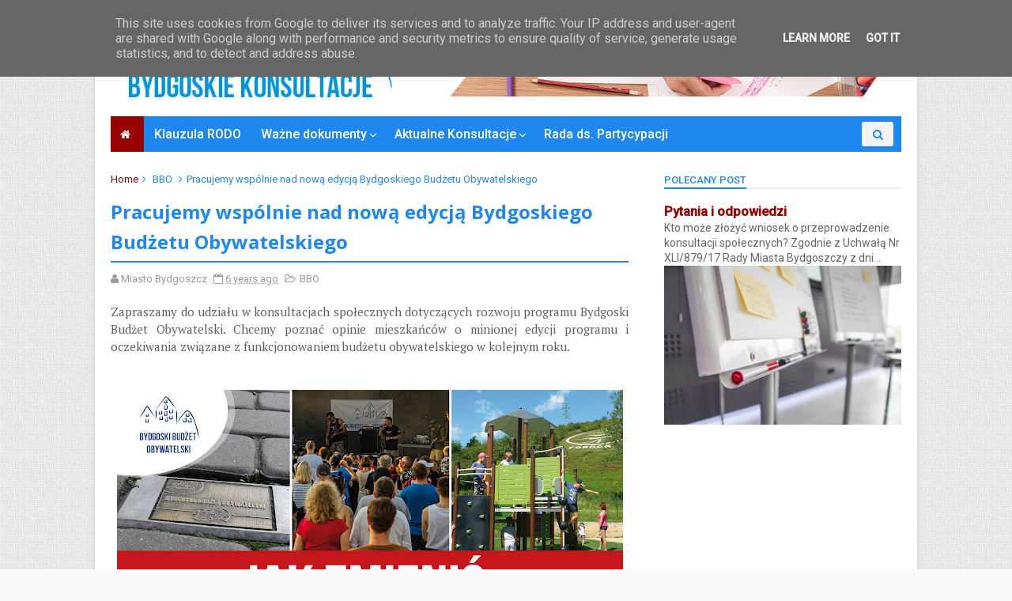

--- FILE ---
content_type: text/javascript; charset=UTF-8
request_url: https://www.bydgoskiekonsultacje.pl/feeds/posts/default/-/BBO?alt=json-in-script&max-results=3&callback=jQuery111004611656913319797_1769014913781&_=1769014913782
body_size: 12401
content:
// API callback
jQuery111004611656913319797_1769014913781({"version":"1.0","encoding":"UTF-8","feed":{"xmlns":"http://www.w3.org/2005/Atom","xmlns$openSearch":"http://a9.com/-/spec/opensearchrss/1.0/","xmlns$blogger":"http://schemas.google.com/blogger/2008","xmlns$georss":"http://www.georss.org/georss","xmlns$gd":"http://schemas.google.com/g/2005","xmlns$thr":"http://purl.org/syndication/thread/1.0","id":{"$t":"tag:blogger.com,1999:blog-8453847682127607374"},"updated":{"$t":"2025-12-30T01:50:54.397-08:00"},"category":[{"term":"MPU"},{"term":"BBO"},{"term":"mpzp"},{"term":"kolejnosc"},{"term":"konsultacje"},{"term":"miejscoweplanyzagospodarowaniaprzestrzennego"},{"term":"zdmikp"},{"term":"zakonczonekonsultacje"},{"term":"Rady Osiedla"},{"term":"ankieta"},{"term":"main"},{"term":"Brda"},{"term":"Fordon"},{"term":"plankonsultacji"},{"term":"Mobilny Punkt Konsultacyjny"},{"term":"pytania"},{"term":"spotkanie"},{"term":"warsztaty"},{"term":"Nakielska"},{"term":"bezlipy"},{"term":"ulice"},{"term":"Q\u0026A"},{"term":"bas"},{"term":"ngo"},{"term":"niepełnosprawność"},{"term":"odpowiedzi"},{"term":"CKFORDON"},{"term":"Debata"},{"term":"Zieleń"},{"term":"odpady"},{"term":"program"},{"term":"rada ds. partycypacji społecznej"},{"term":"rower"},{"term":"skarpa"},{"term":"studium"},{"term":"trasawz"},{"term":"PKP"},{"term":"RondoJagiellonów"},{"term":"SUMP"},{"term":"ZIT"},{"term":"bydgoskiestandardyzieleni"},{"term":"dekomunizacja"},{"term":"konkurs"},{"term":"metropolia"},{"term":"muzyczna"},{"term":"myślęcinek"},{"term":"rzeka"},{"term":"wybory"},{"term":"zze"}],"title":{"type":"text","$t":"Bydgoskie Konsultacje"},"subtitle":{"type":"html","$t":""},"link":[{"rel":"http://schemas.google.com/g/2005#feed","type":"application/atom+xml","href":"https:\/\/www.bydgoskiekonsultacje.pl\/feeds\/posts\/default"},{"rel":"self","type":"application/atom+xml","href":"https:\/\/www.blogger.com\/feeds\/8453847682127607374\/posts\/default\/-\/BBO?alt=json-in-script\u0026max-results=3"},{"rel":"alternate","type":"text/html","href":"https:\/\/www.bydgoskiekonsultacje.pl\/search\/label\/BBO"},{"rel":"hub","href":"http://pubsubhubbub.appspot.com/"},{"rel":"next","type":"application/atom+xml","href":"https:\/\/www.blogger.com\/feeds\/8453847682127607374\/posts\/default\/-\/BBO\/-\/BBO?alt=json-in-script\u0026start-index=4\u0026max-results=3"}],"author":[{"name":{"$t":"Miasto Bydgoszcz"},"uri":{"$t":"http:\/\/www.blogger.com\/profile\/07795640383958502668"},"email":{"$t":"noreply@blogger.com"},"gd$image":{"rel":"http://schemas.google.com/g/2005#thumbnail","width":"16","height":"16","src":"https:\/\/img1.blogblog.com\/img\/b16-rounded.gif"}}],"generator":{"version":"7.00","uri":"http://www.blogger.com","$t":"Blogger"},"openSearch$totalResults":{"$t":"40"},"openSearch$startIndex":{"$t":"1"},"openSearch$itemsPerPage":{"$t":"3"},"entry":[{"id":{"$t":"tag:blogger.com,1999:blog-8453847682127607374.post-7936725903480090147"},"published":{"$t":"2024-04-08T03:52:00.000-07:00"},"updated":{"$t":"2024-04-08T04:01:02.014-07:00"},"category":[{"scheme":"http://www.blogger.com/atom/ns#","term":"BBO"},{"scheme":"http://www.blogger.com/atom/ns#","term":"bydgoskiestandardyzieleni"},{"scheme":"http://www.blogger.com/atom/ns#","term":"Zieleń"}],"title":{"type":"text","$t":" Będzie jeszcze bardziej zielono"},"content":{"type":"html","$t":"\u003Cp style=\"text-align: justify;\"\u003ETysiące krzewów i drzew zasadzimy w Bydgoszczy. Szpalery sosny, brzozy, lipy, jabłoni, klonu oraz świerku pojawią się m.in. wzdłuż ul. Gdańskiej, Gajowej, Nakielskiej, Fordońskiej, Rekinowej, Leszczyńskiego oraz Hallera. Dodatkowo wzmacniamy też ochronę istniejącej zieleni.\u003C\/p\u003E\u003Cp style=\"text-align: justify;\"\u003E\u003Cbr \/\u003E\u003C\/p\u003E\u003Cp style=\"text-align: justify;\"\u003E\u003C\/p\u003E\u003Cdiv class=\"separator\" style=\"clear: both; text-align: center;\"\u003E\u003Ca href=\"https:\/\/blogger.googleusercontent.com\/img\/a\/AVvXsEh3yOfjYEI5o-yvo1Dar7JX4Ik7A0gUYsUN7WFuW_zTm3ymU2cfk4d3zwOvQroOEmL7yojbD2zYOEKRskDhGHOgJxOAMWjYt3pILwwiIuEEYv1dpWak-yWm5CB9eH6ytYx2sSOf-dXuTYp7_e5DiQ5oV27J3_TiPEQriWEEqrSCFFqmqzTwra7pYltL4Zne\" style=\"margin-left: 1em; margin-right: 1em;\"\u003E\u003Cimg alt=\"\" data-original-height=\"500\" data-original-width=\"750\" height=\"213\" src=\"https:\/\/blogger.googleusercontent.com\/img\/a\/AVvXsEh3yOfjYEI5o-yvo1Dar7JX4Ik7A0gUYsUN7WFuW_zTm3ymU2cfk4d3zwOvQroOEmL7yojbD2zYOEKRskDhGHOgJxOAMWjYt3pILwwiIuEEYv1dpWak-yWm5CB9eH6ytYx2sSOf-dXuTYp7_e5DiQ5oV27J3_TiPEQriWEEqrSCFFqmqzTwra7pYltL4Zne\" width=\"320\" \/\u003E\u003C\/a\u003E\u003C\/div\u003E\u003Cbr \/\u003E\u003Cp\u003E\u003C\/p\u003E\u003Cp style=\"text-align: justify;\"\u003E- Fundamentalnie zmieniamy podejście do zieleni. W ostatnich latach zasadziliśmy tysiące nowych drzew i krzewów, zrewitalizowaliśmy nasz najpiękniejsze parki i skwery - mówi Prezydent Miasta Rafał Bruski. Teraz dodatkowo wzmacniamy ochronę urządzanych już obszarów zielonych. Będziemy nadal realizować duże inwestycje ale w ich trakcie chcemy w maksymalnym sposób chronić rosnące już drzewa i krzewy. O przyjęcie takich rozwiązań apelowali mieszkańcy. Będą one teraz częścią naszych standardów zieleni obowiązujących inwestorów. Cieszę się, że te rozwiązania wypracowaliśmy w drodze konsultacji\u0026nbsp; z udziałem organizacji pozarządowych oraz ekspertów. W tym roku zasadzimy też rekordową liczbę drzew i krzewów przy bydgoskich ulicach. Prace nad Bydgoskimi Standardami Zieleni trwały prawie 2 lata.\u003C\/p\u003E\u003Cp style=\"text-align: justify;\"\u003E\u003Cbr \/\u003E\u003C\/p\u003E\u003Cp style=\"text-align: justify;\"\u003E\u003C\/p\u003E\u003Cdiv class=\"separator\" style=\"clear: both; text-align: center;\"\u003E\u003Ca href=\"https:\/\/blogger.googleusercontent.com\/img\/a\/AVvXsEh5qB5Ebjayfn0m2KC8VzJ32RzviaRL0LotUdzwvPrOr7BFFoipE4hznT2dAgmDJz5hyBB7xE-nimJmv9Zww0WfzdG4DeKnu_LQMStythNrJl9NUIkdsTS2PZ4AIzwBkDokzPQ5kZY5TZ1H9ofC6gStV5vptQrYh2DLhlarSAGPAFSG6nnONRYN8APnndLI\" style=\"margin-left: 1em; margin-right: 1em;\"\u003E\u003Cimg alt=\"\" data-original-height=\"500\" data-original-width=\"750\" height=\"213\" src=\"https:\/\/blogger.googleusercontent.com\/img\/a\/AVvXsEh5qB5Ebjayfn0m2KC8VzJ32RzviaRL0LotUdzwvPrOr7BFFoipE4hznT2dAgmDJz5hyBB7xE-nimJmv9Zww0WfzdG4DeKnu_LQMStythNrJl9NUIkdsTS2PZ4AIzwBkDokzPQ5kZY5TZ1H9ofC6gStV5vptQrYh2DLhlarSAGPAFSG6nnONRYN8APnndLI\" width=\"320\" \/\u003E\u003C\/a\u003E\u003C\/div\u003E\u003Cbr \/\u003E\u003Cp\u003E\u003C\/p\u003E\u003Cp style=\"text-align: justify;\"\u003EWzdłuż najważniejszych bydgoskich ulic zasadzonych zostanie ponad 15 tys. krzewów. Zgodnie z umową nowe nasadzenia pojawią się m.in. na terenie parku Wolności, jak również wzdłuż wielu bydgoskich ulic i na skwerach. Większość sadzonych krzewów będzie okazjonalnie wypuszczać kwiaty, co stworzy efekt kolorowych wysp w miejskim krajobrazie. Walory miejskiego krajobrazu podniosą także posadzone w formie alejowej drzewa.\u003C\/p\u003E\u003Cp style=\"text-align: justify;\"\u003E\u003Cbr \/\u003E\u003C\/p\u003E\u003Cp style=\"text-align: justify;\"\u003E\u003C\/p\u003E\u003Cdiv class=\"separator\" style=\"clear: both; text-align: center;\"\u003E\u003Ca href=\"https:\/\/blogger.googleusercontent.com\/img\/a\/AVvXsEhNEs4yYtTAMJlZI_yb2laAthBHyz69Se0zaYcaZgx1Jeznx2iBVLNJlki4uLiNVr_VXKjAXyHPjHQdEZ8MjNRdenT3eYbh1R2boEOh-InQxy0Ra97LjD850E2qvFif9agPA5XCusDHT2ZOhJArMj6yXP1PMyqWTA_a90-GF_TS_mLHTzEnODMY0pBTfNgG\" style=\"margin-left: 1em; margin-right: 1em;\"\u003E\u003Cimg alt=\"\" data-original-height=\"499\" data-original-width=\"750\" height=\"213\" src=\"https:\/\/blogger.googleusercontent.com\/img\/a\/AVvXsEhNEs4yYtTAMJlZI_yb2laAthBHyz69Se0zaYcaZgx1Jeznx2iBVLNJlki4uLiNVr_VXKjAXyHPjHQdEZ8MjNRdenT3eYbh1R2boEOh-InQxy0Ra97LjD850E2qvFif9agPA5XCusDHT2ZOhJArMj6yXP1PMyqWTA_a90-GF_TS_mLHTzEnODMY0pBTfNgG\" width=\"320\" \/\u003E\u003C\/a\u003E\u003C\/div\u003E\u003Cbr \/\u003E\u003Cbr \/\u003E\u003Cp\u003E\u003C\/p\u003E\u003Cp style=\"text-align: justify;\"\u003ECzęść nasadzeń już się rozpoczęła. W okolicach ronda Fordońskiego rozpoczęło się zasadzanie drzew w ramach rozstrzygniętego konkursu „Drzewo Przyjaciel Bydgoszczy”. Konkurs zorganizowano w ramach Bydgoskiego Budżetu Obywatelskiego. Jego celem było zainteresowanie dzieci w wieku od 3 do 10 lat, tematyką ekologii jak również rolą drzew w miejskim ekosystemie, troską o miejską zieleń. Miasto nagrodziło 29 dzieci, które będą mogły czynnie uczestniczyć w opiece nad drzewem poprzez jego podlewanie i usuwanie chwastów wokół pnia. Każdy laureat otrzyma specjalny certyfikat potwierdzający sprawowanie opieki nad miejskim drzewem. Zasadzonych zostanie 29 drzew (glediczja trójcierniowa, wiąz wredei, lub leszczyna turecka), m.in. na terenie skweru Zamenhofa, przy ul. Hallera,\u0026nbsp; Nakielskiej oraz Karłowicza, jak również nad rzeką Brdą, przy ul. Wielorybiej, Rekinowej i Stawowej czy też wydłuż Alei Jana Pawła II.\u003C\/p\u003E\u003Cp style=\"text-align: justify;\"\u003E\u003Cbr \/\u003E\u003C\/p\u003E\u003Cp style=\"text-align: justify;\"\u003ELipa holenderska, jabłoń ozdobna, klon czerwony, świerk pospolity, ambrowiec amerykański, wiśnia, śliwa, glediczja trójcierniowa a także brzoza pożyteczna, to tylko niektóre z przykładów gatunków drzew, które pojawią się w sześciu lokalizacjach Bydgoszczy w ramach realizacji programu BBO „Zielone Bartodzieje”. Nowe drzewa zobaczymy przy ul. Fordońskiej, Łęczyckiej, Żmudzkiej, Kijowskiej, Koszalińskiej oraz Bałtyckiej. Nowa zieleń przyuliczna, pojawi się także wzdłuż ul. Lewińskiego. Nasadzone zostaną tam lipy holenderskie, a tereny zieleni ozdobi 90 szt. ognika.\u003C\/p\u003E\u003Cp style=\"text-align: justify;\"\u003E\u003Cbr \/\u003E\u003C\/p\u003E\u003Cp style=\"text-align: justify;\"\u003E\u003C\/p\u003E\u003Cdiv class=\"separator\" style=\"clear: both; text-align: center;\"\u003E\u003Ca href=\"https:\/\/blogger.googleusercontent.com\/img\/a\/AVvXsEiPMcxwo_LuoEAlMs_Iy0BO87jS19SmXZIeXfoCduNGGJHNWJ6N0QnHOwIUg99QXjp7hkd6Dy7L8C4Q2zxfpPeP-Vta52AxaiYjRsonXq1txb_by2QX5onURhWjqrboOeCvpP20ka6R3mZpjftnIin76W0unvodE25AFAi5_x5vXXKSAD-1GY7pdi7aWeAn\" style=\"margin-left: 1em; margin-right: 1em;\"\u003E\u003Cimg alt=\"\" data-original-height=\"500\" data-original-width=\"750\" height=\"213\" src=\"https:\/\/blogger.googleusercontent.com\/img\/a\/AVvXsEiPMcxwo_LuoEAlMs_Iy0BO87jS19SmXZIeXfoCduNGGJHNWJ6N0QnHOwIUg99QXjp7hkd6Dy7L8C4Q2zxfpPeP-Vta52AxaiYjRsonXq1txb_by2QX5onURhWjqrboOeCvpP20ka6R3mZpjftnIin76W0unvodE25AFAi5_x5vXXKSAD-1GY7pdi7aWeAn\" width=\"320\" \/\u003E\u003C\/a\u003E\u003C\/div\u003E\u003Cbr \/\u003E\u003Cbr \/\u003E\u003Cp\u003E\u003C\/p\u003E\u003Cp style=\"text-align: justify;\"\u003ENasadzenia zaplanowano również na terenie parku Wolności. Pojawi się tam po kilkanaście nowych drzew różnych gatunków. Będzie to m.in. sosna, cis pospolity, klon, choinka kanadyjska, modrzew oraz buk. W planowaniu nasadzeń nowych drzew zostało uwzględnione sąsiedztwo drzew już istniejących tak aby całość kompozycji była spójna z otaczającym krajobrazem i warunkami siedliskowymi. Wszystkie nasadzenia zostały realizowane zgodnie z koncepcją nasadzeń, aby drzewa miały jak najlepsze warunki do wzrostu przez wiele lat. W przyszłości rozłożyste korony drzew staną się źródłem dużej ilości cienia dla spacerowiczów. Zamówienie na nasadzenia obejmuje także krzewy ozdobne, m.in. na terenie parku nasadzony zostanie lilak węgierski, żylistek wysmukły, oczar pośredni, runianka japońska, róża dzika, kalina koralowa, różaneczniki oraz bez koralowy.\u003C\/p\u003E\u003Cp style=\"text-align: justify;\"\u003E\u003Cbr \/\u003E\u003C\/p\u003E\u003Cp style=\"text-align: justify;\"\u003E\u003C\/p\u003E\u003Cdiv class=\"separator\" style=\"clear: both; text-align: center;\"\u003E\u003Ca href=\"https:\/\/blogger.googleusercontent.com\/img\/a\/AVvXsEgspadAZvURMZWaURHAz74XYG7HF0EM7eGLvT_e885jl7bG6NhBDchdk5VBto9ELWC3ryx0Vqgsd3G7HfbL97Fwi0hoNSg5q262_FUR3KFuulaiR0UzPPmjp7SA1OPmK8104P0qZRlfBhgBw0dcScfN9jcBw6st2odJpn5QYuJbqxsNaHq9uIZVjO76QjX9\" style=\"margin-left: 1em; margin-right: 1em;\"\u003E\u003Cimg alt=\"\" data-original-height=\"500\" data-original-width=\"750\" height=\"213\" src=\"https:\/\/blogger.googleusercontent.com\/img\/a\/AVvXsEgspadAZvURMZWaURHAz74XYG7HF0EM7eGLvT_e885jl7bG6NhBDchdk5VBto9ELWC3ryx0Vqgsd3G7HfbL97Fwi0hoNSg5q262_FUR3KFuulaiR0UzPPmjp7SA1OPmK8104P0qZRlfBhgBw0dcScfN9jcBw6st2odJpn5QYuJbqxsNaHq9uIZVjO76QjX9\" width=\"320\" \/\u003E\u003C\/a\u003E\u003C\/div\u003E\u003Cbr \/\u003E\u003Cbr \/\u003E\u003Cp\u003E\u003C\/p\u003E\u003Cp style=\"text-align: justify;\"\u003ERównocześnie trwać będą nasadzenia na terenie parku im. gen. Jana Henryka Dąbrowskiego. Efektem prac będzie nasadzenie różnych gatunków drzew, krzewów i bylin. Hortensja bukietowa, bez koralowy, lilak, konwalia, tawuła norweska, przylaszczka pospolita, funkia, bergenia, sasanka, to przykłady krzewów i kwiatów które\u0026nbsp; upiększą tereny bydgoskiego parku. Wśród nowych drzew pojawi się klon czerwony, cis pospolity oraz jabłoń. Zakończenie wszystkich nasadzeń planowane jest w najbliższych dniach.\u003C\/p\u003E\u003Cp style=\"text-align: justify;\"\u003E\u003Cbr \/\u003E\u003C\/p\u003E\u003Cp style=\"text-align: justify;\"\u003E\u003Cb\u003EW trosce o środowisko\u003C\/b\u003E\u003C\/p\u003E\u003Cp style=\"text-align: justify;\"\u003ENowe nasadzenia wpłyną na poprawę jakości powietrza, drzewa dadzą naturalny cień w słoneczne dni oraz przefiltrują zanieczyszczenia komunikacyjne. Co więcej na drzewach nowe domy znajdą skrzydlaci przyjaciele naszego miasta, a także wiele gatunków owadów zapylających, w tym także pszczół miodnych.\u003C\/p\u003E\u003Cp style=\"text-align: justify;\"\u003E\u003Cbr \/\u003E\u003C\/p\u003E\u003Cp style=\"text-align: justify;\"\u003EPlik do pobrania - \u003Ca href=\"https:\/\/www.bydgoszcz.pl\/fileadmin\/multimedia\/aktualnosci\/zzz_pojedyncze_S\/Bydgoskie_Standardy_Zieleni_2024.pdf\" target=\"_blank\"\u003EBydgoskie Standardy Zieleni\u003C\/a\u003E\u003C\/p\u003E\u003Cp style=\"text-align: justify;\"\u003E\u003Cbr \/\u003E\u003C\/p\u003E"},"link":[{"rel":"replies","type":"application/atom+xml","href":"https:\/\/www.bydgoskiekonsultacje.pl\/feeds\/7936725903480090147\/comments\/default","title":"Komentarze do posta"},{"rel":"replies","type":"text/html","href":"https:\/\/www.bydgoskiekonsultacje.pl\/2024\/04\/bedzie-jeszcze-bardziej-zielono.html#comment-form","title":"Komentarze (0)"},{"rel":"edit","type":"application/atom+xml","href":"https:\/\/www.blogger.com\/feeds\/8453847682127607374\/posts\/default\/7936725903480090147"},{"rel":"self","type":"application/atom+xml","href":"https:\/\/www.blogger.com\/feeds\/8453847682127607374\/posts\/default\/7936725903480090147"},{"rel":"alternate","type":"text/html","href":"https:\/\/www.bydgoskiekonsultacje.pl\/2024\/04\/bedzie-jeszcze-bardziej-zielono.html","title":" Będzie jeszcze bardziej zielono"}],"author":[{"name":{"$t":"Miasto Bydgoszcz"},"uri":{"$t":"http:\/\/www.blogger.com\/profile\/07795640383958502668"},"email":{"$t":"noreply@blogger.com"},"gd$image":{"rel":"http://schemas.google.com/g/2005#thumbnail","width":"16","height":"16","src":"https:\/\/img1.blogblog.com\/img\/b16-rounded.gif"}}],"media$thumbnail":{"xmlns$media":"http://search.yahoo.com/mrss/","url":"https:\/\/blogger.googleusercontent.com\/img\/a\/AVvXsEh3yOfjYEI5o-yvo1Dar7JX4Ik7A0gUYsUN7WFuW_zTm3ymU2cfk4d3zwOvQroOEmL7yojbD2zYOEKRskDhGHOgJxOAMWjYt3pILwwiIuEEYv1dpWak-yWm5CB9eH6ytYx2sSOf-dXuTYp7_e5DiQ5oV27J3_TiPEQriWEEqrSCFFqmqzTwra7pYltL4Zne=s72-c","height":"72","width":"72"},"thr$total":{"$t":"0"}},{"id":{"$t":"tag:blogger.com,1999:blog-8453847682127607374.post-138954835319611312"},"published":{"$t":"2023-04-20T23:03:00.004-07:00"},"updated":{"$t":"2023-06-06T04:50:57.157-07:00"},"category":[{"scheme":"http://www.blogger.com/atom/ns#","term":"BBO"}],"title":{"type":"text","$t":" Trwa zgłaszanie projektów. Po konsultacjach ważne zmiany w Bydgoskim Budżecie Obywatelskim "},"content":{"type":"html","$t":"\u003Cdiv style=\"text-align: justify;\"\u003EZbliża\n się czas na zgłaszanie projektów do Bydgoskiego Budżetu Obywatelskiego \n(BBO), których realizacja może być sfinansowana z pieniędzy \nprzeznaczonych na inwestycje osiedlowe, społeczne, duże zadania \nponadosiedlowe oraz mikroprojekty osiedlowe. Na ten cel przeznaczamy \nponownie blisko 16 mln zł. Bydgoszczanie swoje pomysły będą mogli \nzgłaszać już od wtorku (25 kwietnia) od godz. 12.00. Będą to mogli \nzrobić na stronie\u0026nbsp; \u003Ca href=\"http:\/\/www.bydgoszcz.pl\/bbo\" target=\"_blank\"\u003Ewww.bydgoszcz.pl\/bbo\u003C\/a\u003E.\u003C\/div\u003E\u003Cbr \/\u003E\u003Cp\u003E\u003C\/p\u003E\u003Cp\u003E\u003C\/p\u003E\u003Cdiv class=\"separator\" style=\"clear: both; text-align: center;\"\u003E\u003Ca href=\"https:\/\/blogger.googleusercontent.com\/img\/b\/R29vZ2xl\/AVvXsEhguHjNWGo2lMBMtKr36eg4N9feW5UHyuJNF1brWtfv7Toeplki4EPMmu7bDdndJV5HZEthvep6vPqUnaf94UFoxIdnzT_wgZCZKL2xEZDXHNNshiAU6rw3BrnEkzrNmmV0tlYzDkTWK3euIZDvIMWLDEsmxuqPGbrouoPPy64hCBgJWkCThYwfFc5O\/s1920\/BBO_2023_tlo_FB.jpg\" style=\"margin-left: 1em; margin-right: 1em;\"\u003E\u003Cimg border=\"0\" data-original-height=\"1080\" data-original-width=\"1920\" height=\"225\" src=\"https:\/\/blogger.googleusercontent.com\/img\/b\/R29vZ2xl\/AVvXsEhguHjNWGo2lMBMtKr36eg4N9feW5UHyuJNF1brWtfv7Toeplki4EPMmu7bDdndJV5HZEthvep6vPqUnaf94UFoxIdnzT_wgZCZKL2xEZDXHNNshiAU6rw3BrnEkzrNmmV0tlYzDkTWK3euIZDvIMWLDEsmxuqPGbrouoPPy64hCBgJWkCThYwfFc5O\/w400-h225\/BBO_2023_tlo_FB.jpg\" width=\"400\" \/\u003E\u003C\/a\u003E\u003Cbr \/\u003E\u003Cbr \/\u003E\u003C\/div\u003E\u003Cbr \/\u003E\u003Cdiv style=\"text-align: justify;\"\u003E-\n Program BBO jest najbardziej otwarty na pomysły i oczekiwania \nmieszkańców, którzy wiedzą najlepiej, jakie zadania należy realizować w \npierwszej kolejności i które problemy rozwiązywać\u0026nbsp; - mówi zastępca \nprezydenta Bydgoszczy Michał Sztybel. -\u0026nbsp; Zmiany w regulaminie BBO \nzostały wprowadzone na podstawie konsultacji społecznych. W ich ramach \nmieszkańcy mieli możliwość wypełnienia ankiety oraz uczestniczenia w \nspotkaniach z przedstawicielami miasta oraz Rady ds. Partycypacji \nSpołecznej. Większości osób oraz wielu ekspertom spodobał się pomysł, \naby zadania BBO mogły być realizowane również na terenach niemiejskich. \nMoże to pozytywnie wpłynąć na\u0026nbsp; frekwencję i zachęcić jeszcze więcej \nmieszkańców do zgłaszania swoich pomysłów.\u003C\/div\u003E\u003Cdiv style=\"text-align: justify;\"\u003E\u003Cdiv class=\"separator\" style=\"clear: both; text-align: center;\"\u003E\u003Ciframe allowfullscreen=\"\" class=\"BLOG_video_class\" height=\"266\" src=\"https:\/\/www.youtube.com\/embed\/u9Nz6BAigpU\" width=\"320\" youtube-src-id=\"u9Nz6BAigpU\"\u003E\u003C\/iframe\u003E\u003C\/div\u003E\u003Cbr \/\u003E\u003C\/div\u003E\u003Cdiv style=\"text-align: justify;\"\u003E\u003Cbr \/\u003E\u003C\/div\u003E\u003Cdiv style=\"text-align: justify;\"\u003EW\n trakcie konsultacji bydgoszczanie opowiedzieli się właśnie za \ndopuszczeniem realizacji zadań BBO na terenach innych niż miejskie \n(68%). To otwiera drogę do realizacji zadań związanych między innymi z \nrekreacją także na otwartych, ogólnodostępnych terenach spółdzielni. \nMieszkańcy dzielili się także pomysłami na dalsze zwiększenie frekwencji\n w programie oraz wprowadzeniem innych korekt.\u0026nbsp;\u003C\/div\u003E\u003Cdiv style=\"text-align: justify;\"\u003E\u003Cbr \/\u003E\u003C\/div\u003E\u003Cp\u003E\u003C\/p\u003E\u003Cp\u003E\u003Cb\u003ERóżne potrzeby, różne projekty\u003C\/b\u003E\u003C\/p\u003E\u003Cp\u003E\u003Cbr \/\u003E\u003C\/p\u003E\u003Cdiv style=\"text-align: justify;\"\u003EW\n tym roku do wyboru będą\u0026nbsp; cztery rodzaje projektów, wszystkie znane z \npoprzedniej edycji: duże zadania ponadosiedlowe, projekty na wybranych \nosiedlach, projekty społeczne i mikroprojekty.\u003C\/div\u003E\u003Cdiv style=\"text-align: justify;\"\u003E•\u0026nbsp;\u0026nbsp;\u0026nbsp;\n Projekty ponadosiedlowe wyróżniają się wartością zadania, która może \nwynieść nawet 1,54 mln zł. Do każdego takiego\u0026nbsp; projektu niezbędne jest \ndołączenie trzech uchwał Rad Osiedli.\u003C\/div\u003E\u003Cdiv style=\"text-align: justify;\"\u003E•\u0026nbsp;\u0026nbsp;\u0026nbsp;\n W kategorii projektów osiedlowych do wydania jest 13,1 mln zł. To \noznacza kilkadziesiąt nowych inwestycji, które doczekają się realizacji.\n Warto się zastanowić, czy mamy pomysł na zagospodarowanie naszego \nnajbliższego otoczenia za te pieniądze. W przypadku projektów \nosiedlowych nie trzeba dołączać uchwał Rad Osiedli. Podział pieniędzy na\n konkretne osiedla znajduje się na stronie: www.bdgbo.pl oraz w \nformularzu zgłoszeniowym.\u003C\/div\u003E\u003Cdiv style=\"text-align: justify;\"\u003E•\u0026nbsp;\u0026nbsp;\u0026nbsp; Z kolei mikroprojekty osiedlowe – tu koszt pojedynczego zadania nie może przekroczyć 10 tys. zł.\u003C\/div\u003E\u003Cdiv style=\"text-align: justify;\"\u003E•\u0026nbsp;\u0026nbsp;\u0026nbsp;\n Projekty społeczne\u0026nbsp; to natomiast zadania nieinwestycyjne, gdzie wartość\n jednego projektu nie może przekroczyć 38,6 tys. zł. W tej kategorii \nmogą być zgłaszane przedsięwzięcia\u0026nbsp; dedykowane m.in. dzieciom, młodzieży\n i seniorom. Z założenia mają to być działania z zakresu m.in. animacji,\n aktywizacji społecznej, edukacji, ekologii, integracji, sportu. W \nprzypadku tych projektów autorzy podają przewidywane terminy realizacji,\n ilość wydarzeń, uczestników oraz nazwę organizacji pozarządowej, jeśli \ntaka ma być zaangażowana.\u003C\/div\u003E\u003Cbr \/\u003E\u003Cbr \/\u003E\u003Cb\u003EKorzystne rozwiązania\u003C\/b\u003E\u003Cp\u003E\u003C\/p\u003E\u003Cp\u003E\u003Cbr \/\u003E\u003C\/p\u003E\u003Cdiv style=\"text-align: justify;\"\u003ERada\n Partycypacji Społecznej rekomendując nowe rozwiązania uszanowała wybór \nbydgoszczan. Jednocześnie zaproponowała kilka dodatkowych zapisów, które\n mają zapewniać realizację BBO zgodnie z jego ideą. Na terenach \nniemiejskich będzie można zgłosić inwestycje sportowe lub rekreacyjne i \nnie będą mogły mieć charakteru drogowego (parkingi, chodniki, drogi \ndojazdowe, oświetlenie). Na jednym osiedlu w danym roku będzie możliwa \nrealizacja tylko jednego zadania na terenach niemiejskich. Wprowadzono \nrównież możliwość zwiększenia dofinasowania zadań przez właścicieli tych\n terenów. Interes bydgoszczan zabezpieczy też ogólnodostępny charakter \nsportowych lub rekreacyjnych inwestycji oraz minimum 15-letni okres \nużytkowania nowej infrastruktury przez ogół bydgoszczan. Koszty \nutrzymania oraz bieżących napraw będą obowiązkiem podmiotu na którego \nterenie została wykonana inwestycja.\u003C\/div\u003E\u003Cdiv style=\"text-align: justify;\"\u003EPrzewidziano\n również zwiększenie puli środków na projekty osiedlowe, co spowodowało \nzwiększenie ogólnej kwoty dla mniejszych osiedli.\u003C\/div\u003E\u003Cp\u003E\u003C\/p\u003E\u003Cp\u003E\u003C\/p\u003E\u003Cdiv style=\"text-align: justify;\"\u003E\u0026nbsp;\u003C\/div\u003E\u003Cdiv style=\"text-align: justify;\"\u003EPozostałe zmiany to :\u003C\/div\u003E\u003Cdiv style=\"text-align: justify;\"\u003E- będzie mógł zostać zrealizowany jeden projekt ponadosiedlowy o wartości 1,54 mln zł;\u003C\/div\u003E\u003Cdiv style=\"text-align: justify;\"\u003E-\n doprecyzowano tez zapis o tym, że projekty realizowane są zgodnie z \nobowiązującymi w mieście Bydgoszczy planami, politykami i programami, w \ntym w szczególności z miejscowymi planami zagospodarowania \nprzestrzennego i innymi uchwałami Rady Miasta Bydgoszczy oraz \nzarządzeniami Prezydenta Miasta Bydgoszczy, w tym określonymi \nstandardami realizacji inwestycji;\u003C\/div\u003E\u003Cdiv style=\"text-align: justify;\"\u003E-\n zrezygnowano\u0026nbsp; z podejmowania przez Rady Osiedli uchwał opiniujących \nprojekty osiedlowe oraz mikroprojekty osiedlowe– informacja ta \nznajdowała się na karcie do głosowania;\u003C\/div\u003E\u003Cdiv style=\"text-align: justify;\"\u003E- przyspieszenie terminu zgłaszania projektów – zaczynamy 25 kwietnia o godz. 12.00.\u003C\/div\u003E\u003Cdiv style=\"text-align: justify;\"\u003E\u003Cbr \/\u003E\u003C\/div\u003E\u003Cdiv style=\"text-align: justify;\"\u003E\u003Cb\u003E\u003Cu\u003EKalendarium BBO w 2023 roku\u003C\/u\u003E\u003C\/b\u003E\u003C\/div\u003E\u003Cdiv style=\"text-align: justify;\"\u003E•\u0026nbsp;\u0026nbsp;\u0026nbsp; Zgłaszanie projektów przez mieszkańców: od 25 kwietnia od godz. 12.00 do 6 czerwca do godz. 12.00;\u003C\/div\u003E\u003Cdiv style=\"text-align: justify;\"\u003E•\u0026nbsp;\u0026nbsp;\u0026nbsp; Weryfikacja przez Zespół ds. weryfikacji: do 30 października;\u003C\/div\u003E\u003Cdiv style=\"text-align: justify;\"\u003E•\u0026nbsp;\u0026nbsp;\u0026nbsp; Dyżury konsultacyjne, warsztaty pisania wniosków: do 6 czerwca;\u003C\/div\u003E\u003Cdiv style=\"text-align: justify;\"\u003E•\u0026nbsp;\u0026nbsp;\u0026nbsp; Weryfikacja obywatelska: do 15 września;\u003C\/div\u003E\u003Cdiv style=\"text-align: justify;\"\u003E•\u0026nbsp; \u0026nbsp; Weryfikacja Zespołu ds. weryfikacji: do 30 października;\u003C\/div\u003E\u003Cdiv style=\"text-align: justify;\"\u003E•\u0026nbsp;\u0026nbsp;\u0026nbsp; Głosowanie mieszkańców: od 2 listopada od godz. 12.00 do 30 listopada do godz. 12.00;\u003C\/div\u003E\u003Cdiv style=\"text-align: justify;\"\u003E•\u0026nbsp;\u0026nbsp;\u0026nbsp; Ogłoszenie listy projektów do realizacji: 31 grudnia 2023 r.\u003C\/div\u003E\u003Cp\u003E\u003C\/p\u003E\u003Cp\u003E\u003C\/p\u003E\u003Cdiv style=\"text-align: justify;\"\u003E\u003Cbr \/\u003E\u003C\/div\u003E\u003Cb\u003E\u003Cdiv style=\"text-align: justify;\"\u003E\u003Cb\u003EWarto wiedzieć:\u003C\/b\u003E\u003C\/div\u003E\u003C\/b\u003E\u003Cdiv style=\"text-align: justify;\"\u003EBydgoski\n Budżet Obywatelski to szczególna forma konsultacji społecznych. \nMieszkańcy w głosowaniu bezpośrednio wybierają zadania, które trafią do \nrealizacji w kolejnym roku. Na ten cel miasto zabezpieczy w 2024 roku \nblisko 16 mln zł.\u003C\/div\u003E\u003Cp\u003E\u0026nbsp;\u003C\/p\u003E"},"link":[{"rel":"replies","type":"application/atom+xml","href":"https:\/\/www.bydgoskiekonsultacje.pl\/feeds\/138954835319611312\/comments\/default","title":"Komentarze do posta"},{"rel":"replies","type":"text/html","href":"https:\/\/www.bydgoskiekonsultacje.pl\/2023\/04\/zaczynamy-zgaszanie-projektow-po.html#comment-form","title":"Komentarze (0)"},{"rel":"edit","type":"application/atom+xml","href":"https:\/\/www.blogger.com\/feeds\/8453847682127607374\/posts\/default\/138954835319611312"},{"rel":"self","type":"application/atom+xml","href":"https:\/\/www.blogger.com\/feeds\/8453847682127607374\/posts\/default\/138954835319611312"},{"rel":"alternate","type":"text/html","href":"https:\/\/www.bydgoskiekonsultacje.pl\/2023\/04\/zaczynamy-zgaszanie-projektow-po.html","title":" Trwa zgłaszanie projektów. Po konsultacjach ważne zmiany w Bydgoskim Budżecie Obywatelskim "}],"author":[{"name":{"$t":"Miasto Bydgoszcz"},"uri":{"$t":"http:\/\/www.blogger.com\/profile\/07795640383958502668"},"email":{"$t":"noreply@blogger.com"},"gd$image":{"rel":"http://schemas.google.com/g/2005#thumbnail","width":"16","height":"16","src":"https:\/\/img1.blogblog.com\/img\/b16-rounded.gif"}}],"media$thumbnail":{"xmlns$media":"http://search.yahoo.com/mrss/","url":"https:\/\/blogger.googleusercontent.com\/img\/b\/R29vZ2xl\/AVvXsEhguHjNWGo2lMBMtKr36eg4N9feW5UHyuJNF1brWtfv7Toeplki4EPMmu7bDdndJV5HZEthvep6vPqUnaf94UFoxIdnzT_wgZCZKL2xEZDXHNNshiAU6rw3BrnEkzrNmmV0tlYzDkTWK3euIZDvIMWLDEsmxuqPGbrouoPPy64hCBgJWkCThYwfFc5O\/s72-w400-h225-c\/BBO_2023_tlo_FB.jpg","height":"72","width":"72"},"thr$total":{"$t":"0"}},{"id":{"$t":"tag:blogger.com,1999:blog-8453847682127607374.post-6189132726135449946"},"published":{"$t":"2023-03-03T01:38:00.003-08:00"},"updated":{"$t":"2023-03-03T01:38:38.235-08:00"},"category":[{"scheme":"http://www.blogger.com/atom/ns#","term":"BBO"}],"title":{"type":"text","$t":"Rozmawiamy o Bydgoskim Budżecie Obywatelskim. Co proponują mieszkańcy?"},"content":{"type":"html","$t":"\u003Cp\u003EBydgoski\n Budżet Obywatelski cieszy się ogromną popularnością. Zależy nam na tym,\n by ta forma bezpośrednich konsultacji jeszcze lepiej spełniała \noczekiwania mieszkańców. Zapraszamy wszystkich do podzielenia się \npomysłami, jakie zmiany wprowadzić do regulaminu programu. We wtorek 7 \nmarca o godz. 16.30 w Kinie Jeremi w Nowym Fordonie odbędzie się \nspotkanie dla osób zainteresowanych fordońskimi inwestycjami. Za nami \nspotkanie konsultacyjne w Młynach Rothera i szereg ciekawych pomysłów i \ndyskusji.\u003Cbr \/\u003E\u003C\/p\u003E\u003Cdiv class=\"separator\" style=\"clear: both; text-align: center;\"\u003E\u003Ca href=\"https:\/\/blogger.googleusercontent.com\/img\/b\/R29vZ2xl\/AVvXsEiYjKwI7uZ0rSpV_ieYIzSpAQlSExZRmMPFHhoj0YKdp-bBLnHVid9G4P_D_52enc7SF5kHQ2HrIjmLkXVraWuxBmpQjvhsbQ4i7tpoEA4yxJ20pwECL6va6m4B9bnUiFNaq3FF82ybv-hZd2iW9jCMfjxP5BV34yIyBARQpAv82dIoulzDMisminfM\/s1500\/Mozaika%20zaproszenie%20na%20spotkanie.jpg\" style=\"margin-left: 1em; margin-right: 1em;\"\u003E\u003Cimg border=\"0\" data-original-height=\"1500\" data-original-width=\"1500\" height=\"320\" src=\"https:\/\/blogger.googleusercontent.com\/img\/b\/R29vZ2xl\/AVvXsEiYjKwI7uZ0rSpV_ieYIzSpAQlSExZRmMPFHhoj0YKdp-bBLnHVid9G4P_D_52enc7SF5kHQ2HrIjmLkXVraWuxBmpQjvhsbQ4i7tpoEA4yxJ20pwECL6va6m4B9bnUiFNaq3FF82ybv-hZd2iW9jCMfjxP5BV34yIyBARQpAv82dIoulzDMisminfM\/s320\/Mozaika%20zaproszenie%20na%20spotkanie.jpg\" width=\"320\" \/\u003E\u003C\/a\u003E\u003C\/div\u003E\u003Cp\u003E\u003C\/p\u003E\u003Cp\u003E\u003Cbr \/\u003E\u003Cbr \/\u003ENajprościej swoje pomysły na ulepszenie Bydgoskiego Budżetu Obywatelskiego przedstawić wypełniając\u0026nbsp; krótką\u0026nbsp; ankietę na stronie \u003Ca href=\"http:\/\/www.bydgoszcz.pl\/bbo\"\u003Ewww.bydgoszcz.pl\/bbo\u003C\/a\u003E. Czas na to jest do 13 marca 2023 roku.\u003Cbr \/\u003E\u003Cbr \/\u003EW Młynach Rothera o nowych pomysłach\u003Cbr \/\u003E\u003Cbr \/\u003EJednocześnie\n organizujemy spotkania z mieszkańcami by bezpośrednio rozmawiać o ich \npomysłach. W poniedziałek (27 lutego) w przestrzeni Młynów Rothera \nodbyło się pierwsze spotkanie konsultacyjne dotyczące regulaminu BBO. W \njego\u0026nbsp; trakcie rozmawialiśmy m.in. o mikroprojektach osiedlowych, jaką \nkwotę przeznaczyć na jeden projekt, możliwości upublicznieniu danych \nautorów projektów, czy lokalizacja inwestycji na terenach niebędących \nwłasnością miasta.\u003C\/p\u003E\u003Cbr \/\u003E\u003Cp\u003E\u003C\/p\u003E\u003Cdiv class=\"separator\" style=\"clear: both; text-align: center;\"\u003E\u003Ca href=\"https:\/\/blogger.googleusercontent.com\/img\/b\/R29vZ2xl\/AVvXsEhyDzRnwqKxS4pzTFYY0qqmpLg4fnCKgaacdf2rU_DMnmoGk7R3HcHaq-xTKHBRW3h3NW1NiQ8EP_8hSWZYyZws16xgeDvLmETuIsaDB008_WjdSKyF0_JJNxq8Ei_z7tnYal2QOPd5MI0LVTRtRVcTffVKsldUq0MmgWug9F4eZNihorCI8XsuNfDN\/s940\/Projekt%20bez%20tytu%C5%82u%20(51).png\" style=\"margin-left: 1em; margin-right: 1em;\"\u003E\u003Cimg border=\"0\" data-original-height=\"788\" data-original-width=\"940\" height=\"268\" src=\"https:\/\/blogger.googleusercontent.com\/img\/b\/R29vZ2xl\/AVvXsEhyDzRnwqKxS4pzTFYY0qqmpLg4fnCKgaacdf2rU_DMnmoGk7R3HcHaq-xTKHBRW3h3NW1NiQ8EP_8hSWZYyZws16xgeDvLmETuIsaDB008_WjdSKyF0_JJNxq8Ei_z7tnYal2QOPd5MI0LVTRtRVcTffVKsldUq0MmgWug9F4eZNihorCI8XsuNfDN\/s320\/Projekt%20bez%20tytu%C5%82u%20(51).png\" width=\"320\" \/\u003E\u003C\/a\u003E\u003C\/div\u003E\u003Cbr \/\u003E\u003Cbr \/\u003EMiejskie inwestycje na ternach spółdzielni?\u003Cbr \/\u003E\u003Cbr \/\u003ECiekawą\n dyskusję wywołała kwestia realizacji inwestycji na terenach nie \nbędących własnością miasta a spółdzielni mieszkaniowej. Obecni na \nspotkaniu przedstawiciele spółdzielni wskazywali, że chętnie włączą się w\n ideę Bydgoskiego Budżetu Obywatelskiego. Ze strony społeczników \npojawiły się z kolei obawy, że spółdzielnie mieszkaniowe mogą zdominować\n program głosami swoich mieszkańców. Wskazano, przy tym że wszyscy \nbydgoszczanie mają takie samo prawo do głosowania, a aktualne \nograniczenia dotyczące kwestii terenów nie pozwalają części mieszkańców \nlokalizowania potrzebnych inwestycji w ich najbliższym otoczeniu. Jeżeli\n byłoby wprowadzona możliwość inwestycje na terenach spółdzielni, w \nkolejnych konsultacjach rozmawialibyśmy czy to rozwiązanie zdało \negzamin.\u003Cbr \/\u003E\u003Cbr \/\u003EDrożyzna ogranicza projekty\u003Cbr \/\u003E\u003Cbr \/\u003ESpotkanie było też \nokazją do rozmów o sposobie przygotowania zadań do realizacji. Ze \nwzględu na obowiązujące krajowe przepisy wymagające uzgodnionych \nprojektów oraz zlecania inwestycji i usług w oparciu o prawo zamówień \npublicznych etap przygotowań jest najbardziej czasochłonny. Miasto nie \nma też fizycznej i prawnej\u0026nbsp; możliwości zlecenia po głosowaniu\u0026nbsp; \njednocześnie ponad 100 zadań wybranych w trakcie głosowania przez \nbydgoszczan. Uczestnicy spotkania dzielili się obawami, że czasochłonny\u0026nbsp;\n proces inwestycyjny ze względu na np. konieczne uzgodnienia lub prace \nprojektowe,\u0026nbsp; ze względu na inflację i rosnące ceny materiałów i usług \nbudowlanych z upływem kolejnych miesięcy ogranicza zakres projektów.\u003Cbr \/\u003E\u003Cbr \/\u003ERozmawialiśmy\n też o możliwości rozszerzenia regulaminu programu o możliwość \nprzeniesienia środków finansowych pomiędzy poszczególnymi osiedlami. \nPozwoliłoby to realizować oczekiwane przez mieszkańców inwestycje na \nprzykład na terenach osiedli sąsiednich, na których znajduje się więcej \nmiejskich gruntów. W ostatnich latach część rad osiedli także zgłaszała \nten pomysł.\u003Cbr \/\u003E\u003Cbr \/\u003EPoruszono także kwestię mikroodpłatności części \nzadań, np. wypożyczali rowerów cargo. W ocenie specjalistów niewielkie \nopłaty nie ograniczają dostępności, natomiast pozwalają zabezpieczyć \nśrodki na serwis.\u003Cbr \/\u003E\u003Cbr \/\u003ESporo dyskusji wywołały także miejscowe plany zagospodarowania przestrzennego i zgodność zgłaszanych inwestycji z ich zapisami.\u003Cbr \/\u003E\u003Cbr \/\u003EZapoznawaliśmy\n się pomysłami bydgoszczan dotyczącymi aktualizacji i funkcjonalności \nmapy wskazującej tereny miejskie, która pomaga autorom projektów podczas\n ich zgłaszania i poszukiwania optymalnej lokalizacji dla inwestycji.\u003Cbr \/\u003E\u003Cbr \/\u003EKolejne spotkanie przed nami\u003Cbr \/\u003E\u003Cbr \/\u003EWe\n wtorek\u0026nbsp;\u0026nbsp; 7 marca\u0026nbsp; o godz. 16.30 w Kinie Jeremi (ul. gen. Augusta Emila \nFieldorfa „Nila” 13)\u0026nbsp; odbędzie się spotkanie dla osób zainteresowanych \nprzede wszystkim fordońskim inwestycjami realizowanymi z Bydgoskiego \nBudżetu Obywatelskiego.\u003Cbr \/\u003E\u003Cbr \/\u003EPrzypominamy, że do 13 marca każdy \nmieszkaniec może też wypełnić ankietę dostępną na stronie \nwww.bydgoszcz.pl\/bbo. Zawiera kilka pytań, jej wypełnienie zajmuje kilka\n minut. Wypełnioną kartę konsultacyjną będzie można również przekazać do\n Urzędu Miasta Bydgoszczy (ul. Jezuicka 1, 85-102 Bydgoszcz). Uwagi \nmożna zgłaszać również mailowo na adres \nbudzetobywatelski@um.bydgoszcz.pl lub telefonicznie pod nr 52 58 58 962.\n Do tej pory wpłynęło już ponad 100 ankiet.\u003Cbr \/\u003E\u003Cbr \/\u003EEksperci przeanalizują każdy wniosek\u003Cbr \/\u003E\u003Cbr \/\u003EWyniki\n konsultacji zostaną przekazane Radzie ds. Partycypacji Społecznej. \nUwagi mieszkańców pozwolą zasugerować jakie zmiany wprowadzić w \nregulaminie BBO. W jej składzie znajdują się przedstawiciele wielu \nśrodowisk: strony społecznej, Rady Działalności Pożytku Publicznego, \nRady Seniorów, Powiatowej Społecznej Rady ds. Osób Niepełnosprawnych, \nMłodzieżowej Rady Miasta, Rad Osiedli, Radnych Rady Miasta z każdego \nklubu\u0026nbsp; i pracowników urzędu. Rada, wzorem ubiegłych lat, wypracuje \nrozwiązania służące rozwojowi aktywności obywatelskiej poprzez BBO. Rada\n ds. Partycypacji aktywnie pracuje od początku 2018 roku. Doświadczenie \noraz wiedza osób, które pracują w Radzie pozwoliło m.in. na wypracowanie\n popularnych wśród mieszkańców nowych kategorii projektów \nponadosiedlowych (dużych zadań inwestycyjnych) czy też projektów \nspołecznych (zadań miękkich, nieinwestycyjnych). Rada wypracowała także \nrozwiązania dotyczące podziału pieniędzy na zadania osiedlowe z \nkorzyścią dla mniejszych osiedli. \u003Cbr \/\u003E\u003Cp\u003E\u003C\/p\u003E\u003Cp\u003E\u003C\/p\u003E\u003Cdiv class=\"separator\" style=\"clear: both; text-align: center;\"\u003E\u003Ca href=\"https:\/\/blogger.googleusercontent.com\/img\/b\/R29vZ2xl\/AVvXsEgUvldB1DovGTFMmpR0m5jWhswWO6dLOj0gEBdx_b7Il_6sj_C9jav1VLkgB42qUESa6vsNZh9QuU_THdYNH1OnaWKpCCLMAr6DL-2uan9qnlBUmDbykqcsM48ixgxd25i3iiEui2B7Q4dbeni-G4LilnK5tgOQmBlD1cVoFvqDYgaSXuzuiQQ8tOZ2\/s1740\/434.jpg\" style=\"margin-left: 1em; margin-right: 1em;\"\u003E\u003Cimg border=\"0\" data-original-height=\"1740\" data-original-width=\"1302\" height=\"320\" src=\"https:\/\/blogger.googleusercontent.com\/img\/b\/R29vZ2xl\/AVvXsEgUvldB1DovGTFMmpR0m5jWhswWO6dLOj0gEBdx_b7Il_6sj_C9jav1VLkgB42qUESa6vsNZh9QuU_THdYNH1OnaWKpCCLMAr6DL-2uan9qnlBUmDbykqcsM48ixgxd25i3iiEui2B7Q4dbeni-G4LilnK5tgOQmBlD1cVoFvqDYgaSXuzuiQQ8tOZ2\/s320\/434.jpg\" width=\"239\" \/\u003E\u003C\/a\u003E\u003C\/div\u003E\u003Cbr \/\u003E\u003Cdiv class=\"separator\" style=\"clear: both; text-align: center;\"\u003E\u003Ca href=\"https:\/\/blogger.googleusercontent.com\/img\/b\/R29vZ2xl\/AVvXsEj1-IitSfkZXxviQ_KNDg2sQmp0TlYxMJGdZc1UPvtISX5TAtjMbUDIKShy3afxeCpBFIUeQ-ryVErZ5V-nm5T4HsKwnzNR0_Z0UF8PewIv8o23DGTnzhSuV2pk1ZS5gg2-4izvPhrJIJTibd8EY2Oie-QpF7GKVvAmLUDLPjSFYk-dFcC0i49fm9Q7\/s1740\/34343.jpg\" style=\"margin-left: 1em; margin-right: 1em;\"\u003E\u003Cimg border=\"0\" data-original-height=\"1740\" data-original-width=\"1302\" height=\"320\" src=\"https:\/\/blogger.googleusercontent.com\/img\/b\/R29vZ2xl\/AVvXsEj1-IitSfkZXxviQ_KNDg2sQmp0TlYxMJGdZc1UPvtISX5TAtjMbUDIKShy3afxeCpBFIUeQ-ryVErZ5V-nm5T4HsKwnzNR0_Z0UF8PewIv8o23DGTnzhSuV2pk1ZS5gg2-4izvPhrJIJTibd8EY2Oie-QpF7GKVvAmLUDLPjSFYk-dFcC0i49fm9Q7\/s320\/34343.jpg\" width=\"239\" \/\u003E\u003C\/a\u003E\u003C\/div\u003E\u003Cbr \/\u003E\u003Cdiv class=\"separator\" style=\"clear: both; text-align: center;\"\u003E\u003Ca href=\"https:\/\/blogger.googleusercontent.com\/img\/b\/R29vZ2xl\/AVvXsEhCRq-WsdvGr1lfB_hbk9L-csi24AuOxuWbN88ulQs5QuznesP34AhpM5XRXqkVbeK5m7ctWYhsl2dANd8H_7fa_yqsgc5RS6h_lsQliqtjdL-4v1UGx1tAgBA29ZR0IFZel626P76kG77Ba_6foCFM1ovIg23kbsCe96EDFOKku6j_cIdLcKEZo9nv\/s1740\/3434334.jpg\" style=\"margin-left: 1em; margin-right: 1em;\"\u003E\u003Cimg border=\"0\" data-original-height=\"1302\" data-original-width=\"1740\" height=\"239\" src=\"https:\/\/blogger.googleusercontent.com\/img\/b\/R29vZ2xl\/AVvXsEhCRq-WsdvGr1lfB_hbk9L-csi24AuOxuWbN88ulQs5QuznesP34AhpM5XRXqkVbeK5m7ctWYhsl2dANd8H_7fa_yqsgc5RS6h_lsQliqtjdL-4v1UGx1tAgBA29ZR0IFZel626P76kG77Ba_6foCFM1ovIg23kbsCe96EDFOKku6j_cIdLcKEZo9nv\/s320\/3434334.jpg\" width=\"320\" \/\u003E\u003C\/a\u003E\u003C\/div\u003E\u003Cbr \/\u003E\u003Cdiv class=\"separator\" style=\"clear: both; text-align: center;\"\u003E\u003Ca href=\"https:\/\/blogger.googleusercontent.com\/img\/b\/R29vZ2xl\/AVvXsEjPoHwno0smlmYpo9xBvHOGpUTTUuP9APJl6BkRaOe3jG-HTJylzMr_SlWkD_h6j_CNUZQKCizfDL4FPB1yn79GTgcPsQY1FU40vsUSnEO4aZS_4LhnE2V5YEM_eGlAo-fPB4zP2ECcJPeigCGmXOnYL-I62QVZdk3CnKZhls3cznEUXnUS8nYZ_i4A\/s960\/4343434.jpg\" style=\"margin-left: 1em; margin-right: 1em;\"\u003E\u003Cimg border=\"0\" data-original-height=\"960\" data-original-width=\"720\" height=\"320\" src=\"https:\/\/blogger.googleusercontent.com\/img\/b\/R29vZ2xl\/AVvXsEjPoHwno0smlmYpo9xBvHOGpUTTUuP9APJl6BkRaOe3jG-HTJylzMr_SlWkD_h6j_CNUZQKCizfDL4FPB1yn79GTgcPsQY1FU40vsUSnEO4aZS_4LhnE2V5YEM_eGlAo-fPB4zP2ECcJPeigCGmXOnYL-I62QVZdk3CnKZhls3cznEUXnUS8nYZ_i4A\/s320\/4343434.jpg\" width=\"240\" \/\u003E\u003C\/a\u003E\u003C\/div\u003E\u003Cbr \/\u003E\u003Cdiv class=\"separator\" style=\"clear: both; text-align: center;\"\u003E\u003Ca href=\"https:\/\/blogger.googleusercontent.com\/img\/b\/R29vZ2xl\/AVvXsEjEmRd660Xh0_-1isrtMEqhDXuqq2YludCM_ktlUyp3ecnPJzx-Ggw5B7qOnPElX480hYlFB2w39eKNWRjcBh-IwxagptxOcJNeN47Hknl-rwXm-AWCufnWjGYZkll0aSAEkkTT0gXzLvx7ddj3A4BCtK_ypEQ2Vqcu_iCydGY4F_JEbgsTwOu3Gybw\/s2048\/34345354.jpg\" style=\"margin-left: 1em; margin-right: 1em;\"\u003E\u003Cimg border=\"0\" data-original-height=\"2048\" data-original-width=\"1536\" height=\"320\" src=\"https:\/\/blogger.googleusercontent.com\/img\/b\/R29vZ2xl\/AVvXsEjEmRd660Xh0_-1isrtMEqhDXuqq2YludCM_ktlUyp3ecnPJzx-Ggw5B7qOnPElX480hYlFB2w39eKNWRjcBh-IwxagptxOcJNeN47Hknl-rwXm-AWCufnWjGYZkll0aSAEkkTT0gXzLvx7ddj3A4BCtK_ypEQ2Vqcu_iCydGY4F_JEbgsTwOu3Gybw\/s320\/34345354.jpg\" width=\"240\" \/\u003E\u003C\/a\u003E\u003C\/div\u003E\u003Cbr \/\u003E\u003Cdiv class=\"separator\" style=\"clear: both; text-align: center;\"\u003E\u003Ca href=\"https:\/\/blogger.googleusercontent.com\/img\/b\/R29vZ2xl\/AVvXsEhtLG_75z55ckNFNCfDoBW2_7L2sAlvKjI0xu6MLPpHknWpcSranXHyLeIQGjvMCKIHmoluI0OuJBc0hJpw3z8HbBmZJJFRiSyGZAohVZd1nwlAR5_eNl6hFLpYsmrkDIOA6Q1ksxM5rDc4EFOzoEG7dMVPfgq1b1ju4cedUI98_jIEQqYHWLUMTE7F\/s2048\/343434343.jpg\" style=\"margin-left: 1em; margin-right: 1em;\"\u003E\u003Cimg border=\"0\" data-original-height=\"2048\" data-original-width=\"1536\" height=\"320\" src=\"https:\/\/blogger.googleusercontent.com\/img\/b\/R29vZ2xl\/AVvXsEhtLG_75z55ckNFNCfDoBW2_7L2sAlvKjI0xu6MLPpHknWpcSranXHyLeIQGjvMCKIHmoluI0OuJBc0hJpw3z8HbBmZJJFRiSyGZAohVZd1nwlAR5_eNl6hFLpYsmrkDIOA6Q1ksxM5rDc4EFOzoEG7dMVPfgq1b1ju4cedUI98_jIEQqYHWLUMTE7F\/s320\/343434343.jpg\" width=\"240\" \/\u003E\u003C\/a\u003E\u003C\/div\u003E\u003Cbr \/\u003E\u003Cdiv class=\"separator\" style=\"clear: both; text-align: center;\"\u003E\u003Ca href=\"https:\/\/blogger.googleusercontent.com\/img\/b\/R29vZ2xl\/AVvXsEikPQiod2uomYofVYYI1sE0mML82Rjh-_Zr23tMOfyK89r2uc2s4jDMJcTqKLd7o36XnwB8JGSVnlQiHdKt5YH0XG73hybPmOWDCG0jGowuq2HUDIv1MW689hMdqb3vEYG3rTXYlukWZX8U4aE0H24NYB0VZp1VwkTXtVMlEA_aFEzD1R482pRvzWye\/s1740\/3434343434.jpg\" style=\"margin-left: 1em; margin-right: 1em;\"\u003E\u003Cimg border=\"0\" data-original-height=\"1740\" data-original-width=\"1302\" height=\"320\" src=\"https:\/\/blogger.googleusercontent.com\/img\/b\/R29vZ2xl\/AVvXsEikPQiod2uomYofVYYI1sE0mML82Rjh-_Zr23tMOfyK89r2uc2s4jDMJcTqKLd7o36XnwB8JGSVnlQiHdKt5YH0XG73hybPmOWDCG0jGowuq2HUDIv1MW689hMdqb3vEYG3rTXYlukWZX8U4aE0H24NYB0VZp1VwkTXtVMlEA_aFEzD1R482pRvzWye\/s320\/3434343434.jpg\" width=\"239\" \/\u003E\u003C\/a\u003E\u003C\/div\u003E\u003Cbr \/\u003E\u003Cp\u003E\u003Cbr \/\u003E\u003Cbr \/\u003E\u003C\/p\u003E\u003Cp\u003E\u0026nbsp;\u003C\/p\u003E"},"link":[{"rel":"replies","type":"application/atom+xml","href":"https:\/\/www.bydgoskiekonsultacje.pl\/feeds\/6189132726135449946\/comments\/default","title":"Komentarze do posta"},{"rel":"replies","type":"text/html","href":"https:\/\/www.bydgoskiekonsultacje.pl\/2023\/03\/rozmawiamy-o-bydgoskim-budzecie.html#comment-form","title":"Komentarze (0)"},{"rel":"edit","type":"application/atom+xml","href":"https:\/\/www.blogger.com\/feeds\/8453847682127607374\/posts\/default\/6189132726135449946"},{"rel":"self","type":"application/atom+xml","href":"https:\/\/www.blogger.com\/feeds\/8453847682127607374\/posts\/default\/6189132726135449946"},{"rel":"alternate","type":"text/html","href":"https:\/\/www.bydgoskiekonsultacje.pl\/2023\/03\/rozmawiamy-o-bydgoskim-budzecie.html","title":"Rozmawiamy o Bydgoskim Budżecie Obywatelskim. Co proponują mieszkańcy?"}],"author":[{"name":{"$t":"Miasto Bydgoszcz"},"uri":{"$t":"http:\/\/www.blogger.com\/profile\/07795640383958502668"},"email":{"$t":"noreply@blogger.com"},"gd$image":{"rel":"http://schemas.google.com/g/2005#thumbnail","width":"16","height":"16","src":"https:\/\/img1.blogblog.com\/img\/b16-rounded.gif"}}],"media$thumbnail":{"xmlns$media":"http://search.yahoo.com/mrss/","url":"https:\/\/blogger.googleusercontent.com\/img\/b\/R29vZ2xl\/AVvXsEiYjKwI7uZ0rSpV_ieYIzSpAQlSExZRmMPFHhoj0YKdp-bBLnHVid9G4P_D_52enc7SF5kHQ2HrIjmLkXVraWuxBmpQjvhsbQ4i7tpoEA4yxJ20pwECL6va6m4B9bnUiFNaq3FF82ybv-hZd2iW9jCMfjxP5BV34yIyBARQpAv82dIoulzDMisminfM\/s72-c\/Mozaika%20zaproszenie%20na%20spotkanie.jpg","height":"72","width":"72"},"thr$total":{"$t":"0"}}]}});